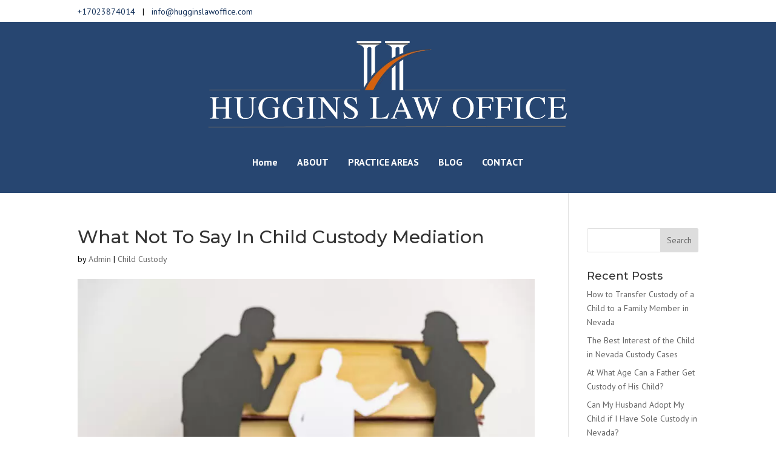

--- FILE ---
content_type: text/css
request_url: https://www.hugginslawoffice.com/wp-content/et-cache/global/et-divi-customizer-global.min.css?ver=1765208205
body_size: 746
content:
body,.et_pb_column_1_2 .et_quote_content blockquote cite,.et_pb_column_1_2 .et_link_content a.et_link_main_url,.et_pb_column_1_3 .et_quote_content blockquote cite,.et_pb_column_3_8 .et_quote_content blockquote cite,.et_pb_column_1_4 .et_quote_content blockquote cite,.et_pb_blog_grid .et_quote_content blockquote cite,.et_pb_column_1_3 .et_link_content a.et_link_main_url,.et_pb_column_3_8 .et_link_content a.et_link_main_url,.et_pb_column_1_4 .et_link_content a.et_link_main_url,.et_pb_blog_grid .et_link_content a.et_link_main_url,body .et_pb_bg_layout_light .et_pb_post p,body .et_pb_bg_layout_dark .et_pb_post p{font-size:14px}.et_pb_slide_content,.et_pb_best_value{font-size:15px}body{color:#000000}h1,h2,h3,h4,h5,h6{color:}a{color:#133059}@media only screen and (min-width:1350px){.et_pb_row{padding:27px 0}.et_pb_section{padding:54px 0}.single.et_pb_pagebuilder_layout.et_full_width_page .et_post_meta_wrapper{padding-top:81px}.et_pb_fullwidth_section{padding:0}}	h1,h2,h3,h4,h5,h6{font-family:'Montserrat',Helvetica,Arial,Lucida,sans-serif}body,input,textarea,select{font-family:'PT Sans',Helvetica,Arial,Lucida,sans-serif}.et_pb_blog_0 .et_pb_post .post-meta a{font-weight:600}img.mark-assoc{width:125px;border:1px solid #eee;padding:5px;background:#fff}.map-iframe iframe{max-width:100%}.et_contact_bottom_container{float:left;padding-left:3%}img.mark-social{width:50px;display:inline-block;opacity:1;transition:all 0.2s ease-in-out}.social-list .et_pb_code_inner{font-size:0;padding-top:25px}.social-list .et_pb_code_inner>a{display:inline-block;margin-right:1px}.social-list .et_pb_code_inner>a img{display:block}.social-list .et_pb_code_inner>a:last-child{margin-right:0}.et-l--footer .material-icons{vertical-align:middle}.et-l--header .et_pb_fullwidth_menu--without-logo .et_pb_menu__menu>nav>ul>li>a,.et-l--header .et_pb_menu--without-logo .et_pb_menu__menu>nav>ul>li>a{padding-bottom:0}.side-menu-list .et_pb_menu__menu>nav>ul>li{width:100%;border:1px solid #fff;border-bottom:1px solid #ddd;margin-top:0;padding:0;cursor:pointer}.side-menu-list .et_pb_menu__menu>nav>ul>li>a{padding:8px;width:100%}.side-menu-list .et_pb_menu__menu>nav>ul>li:hover{border-color:#ddd;border-top-color:#fff}.side-menu-list .et_pb_menu__menu>nav>ul>li:first-child:hover{border-top-color:#ddd}.et_mobile_menu{border-top:0}.et-l--header .et_pb_fullwidth_menu .et-menu>li,.et-l--header .et_pb_menu .et-menu>li:hover a{box-shadow:0 2px 0 #d5610c,0 -2px 0 #d5610c;color:#d5610c!important}@media (max-width:992px){.side-menu-list.et_pb_menu .et_mobile_menu{position:relative;width:100%;box-shadow:none;display:block!important;padding:0}.side-menu-list{width:100%!important;margin-left:0!important}.side-menu-list.et_pb_menu .et_pb_menu__wrap{justify-content:flex-start;display:block}.side-menu-list.et_pb_menu .et_pb_menu__wrap .et_mobile_nav_menu{display:block}.side-menu-list.et_pb_menu .et_pb_menu__wrap .et_mobile_nav_menu .mobile_menu_bar{display:none!important}}.et-info-phone{color:red!important}.et-menu a{position:unset}

--- FILE ---
content_type: text/css
request_url: https://www.hugginslawoffice.com/wp-content/et-cache/2002/et-core-unified-tb-676-tb-678-deferred-2002.min.css?ver=1765215150
body_size: 94
content:
.et_pb_section_0_tb_footer.et_pb_section{padding-bottom:52px;background-color:#274671!important}.et_pb_row_0_tb_footer{min-height:222.7px}.et_pb_row_0_tb_footer.et_pb_row{padding-top:0px!important;padding-bottom:0px!important;padding-top:0px;padding-bottom:0px}.et_pb_image_0_tb_footer{padding-top:50px;text-align:center}.et_pb_text_0_tb_footer.et_pb_text,.et_pb_text_1_tb_footer.et_pb_text{color:#FFFFFF!important}.et_pb_text_0_tb_footer,.et_pb_text_1_tb_footer{font-family:'Montserrat',Helvetica,Arial,Lucida,sans-serif;font-size:12px}.et_pb_text_0_tb_footer h1,.et_pb_text_1_tb_footer h1{font-family:'Montserrat',Helvetica,Arial,Lucida,sans-serif;text-align:center}@media only screen and (max-width:980px){.et_pb_image_0_tb_footer{padding-top:0px;margin-top:0px!important}.et_pb_image_0_tb_footer .et_pb_image_wrap img{width:auto}.et_pb_code_0_tb_footer{margin-bottom:20px!important}.et_pb_text_0_tb_footer,.et_pb_text_1_tb_footer{margin-bottom:30px!important}}@media only screen and (max-width:767px){.et_pb_image_0_tb_footer .et_pb_image_wrap img{width:auto}}